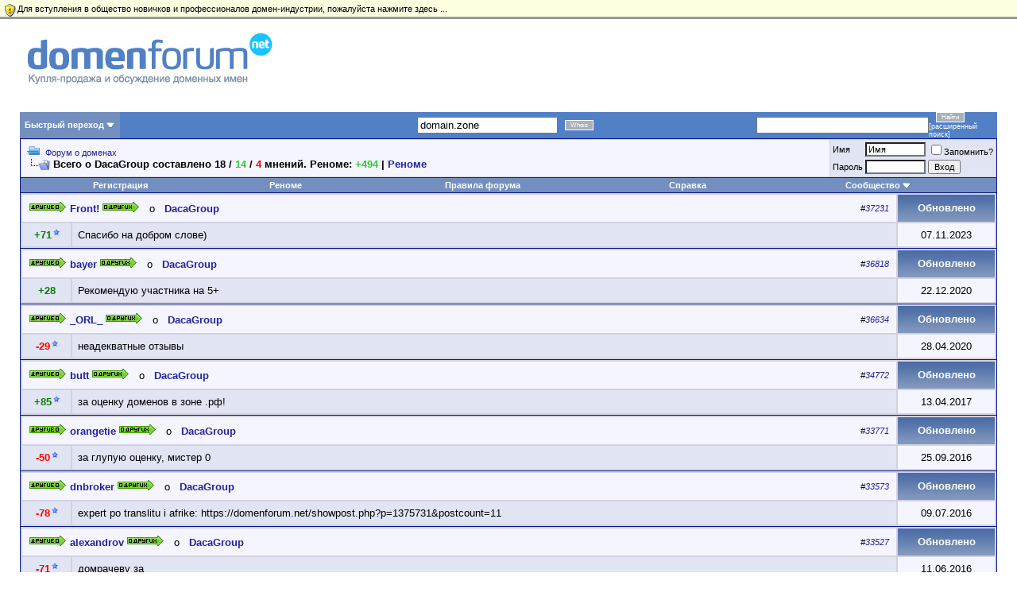

--- FILE ---
content_type: text/html; charset=windows-1251
request_url: https://domenforum.net/opinion.php?s=f645dbe9c4dd83dbc210a69cc165e69e&do=about&userid=43021
body_size: 11104
content:
<!DOCTYPE html PUBLIC "-//W3C//DTD XHTML 1.0 Transitional//EN" "http://www.w3.org/TR/xhtml1/DTD/xhtml1-transitional.dtd">
<html xmlns="http://www.w3.org/1999/xhtml" dir="ltr" lang="ru">
<head>
  <title>DomenForum.net - Реноме</title>
  <!-- ADDINFO BAR PLUGIN -->
<link rel="stylesheet" href="infobar.css" type="text/css" />
<!-- END ADDINFO BAR PLUGIN -->
<meta http-equiv="Content-Type" content="text/html; charset=windows-1251" />
<meta name="generator" content="vBulletin 3.8.4" />

<meta name="keywords" content="домен,домены,имена,продать домен,купить домен,продать сайт,купить сайт" />
<meta name="cmsmagazine" content="cc2a900660bfa58b60da4c5efd9870f2" />
<meta name="description" content="Аукцион доменных имён, купить продать обсудить доменные имена." />
<meta http-equiv="X-UA-Compatible" content="IE=9" />


<!-- CSS Stylesheet -->
<style type="text/css" id="vbulletin_css">
/**
* vBulletin 3.8.4 CSS
* Style: 'Обычный стиль'; Style ID: 1
*/
@import url("clientscript/vbulletin_css/style-a84b98dd-00001.css");
</style>
<link rel="stylesheet" type="text/css" href="clientscript/vbulletin_important.css?v=384" />


<!-- / CSS Stylesheet -->

<script type="text/javascript" src="clientscript/yui/yahoo-dom-event/yahoo-dom-event.js?v=384"></script>
<script type="text/javascript" src="clientscript/yui/connection/connection-min.js?v=384"></script>
<script type="text/javascript">
<!--
var SESSIONURL = "s=a37ccb91a26bd0e52145709bea5a4ac5&";
var SECURITYTOKEN = "guest";
var IMGDIR_MISC = "/images/misc";
var vb_disable_ajax = parseInt("0", 10);
// -->
</script>
<script type="text/javascript" src="clientscript/vbulletin_global.js?v=384"></script>
<script type="text/javascript" src="clientscript/vbulletin_menu.js?v=384"></script>


	<link rel="alternate" type="application/rss+xml" title="DomenForum.net RSS Feed" href="external.php?type=RSS2" />
	


<script type="text/javascript" src="clientscript/vbulletin_ajax_checknewpm.js"></script>
<script type="text/javascript">
/***********************************************
* Drop Down/ Overlapping Content- й Dynamic Drive (www.dynamicdrive.com)
* This notice must stay intact for legal use.
* Visit http://www.dynamicdrive.com/ for full source code
***********************************************/
function getposOffset(overlay, offsettype){
var totaloffset=(offsettype=="left")? overlay.offsetLeft : overlay.offsetTop;
var parentEl=overlay.offsetParent;
while (parentEl!=null){
totaloffset=(offsettype=="left")? totaloffset+parentEl.offsetLeft : totaloffset+parentEl.offsetTop;
parentEl=parentEl.offsetParent;
}
return totaloffset;
}
function overlay(curobj, subobjstr, opt_position){
if (document.getElementById){
var subobj=document.getElementById(subobjstr)
subobj.style.display="block"
var xpos=getposOffset(curobj, "left")+((typeof opt_position!="undefined" && opt_position.indexOf("right")!=-1)? -(subobj.offsetWidth-curobj.offsetWidth) : 0) 
var ypos=getposOffset(curobj, "top")+((typeof opt_position!="undefined" && opt_position.indexOf("bottom")!=-1)? curobj.offsetHeight : 0)
subobj.style.left=xpos+"px"
subobj.style.top=ypos+"px"
return false
}
else
return true
}
 
function overlayclose(subobj){
document.getElementById(subobj).style.display="none"
}
var xmlHttp3 
function showHint(word) 
{ 
document.getElementById('search_results').innerHTML = '<p></p><p></p><p align="center" class="smallfont"><img src="images/progress.gif" />Searching..</p>';
    xmlHttp3=GetXmlHttpObject3() 
    if (xmlHttp3==null) 
    { 
        alert ("Browser does not support HTTP Request") 
        return 
    } 
    var url="ajax_search.php" 
    url=url+"?query="+word 
    xmlHttp3.onreadystatechange=stateChanged3 
    xmlHttp3.open("GET",url,true) 
    xmlHttp3.send(null) 
} 
 
function stateChanged3() 
{ 
    if (xmlHttp3.readyState==4 || xmlHttp3.readyState=="complete") 
    { 
        document.getElementById("search_results"). innerHTML='<div align="left"><a href="#" onClick="overlayclose(\'search_results\'); return false">x</a></div>'+xmlHttp3.responseText; 
return overlay(this, 'search_results')
    } 
} 
 
function GetXmlHttpObject3() 
{ 
    var objXMLHttp3=null 
    if (window.XMLHttpRequest) 
    { 
        objXMLHttp3=new XMLHttpRequest() 
    } 
    else if (window.ActiveXObject) 
    { 
        objXMLHttp3=new ActiveXObject("Microsoft.XMLHTTP") 
    } 
    return objXMLHttp3 
}
</script>

<!-- function doClear(theText)  
{ 
     if (theText.value == theText.defaultValue) 
 { 
         theText.value = "" 
     } 
 } 
 //--> 
 </script> 
  
    <script language="javascript" src="clientscript/opinion_ajax.js" type="text/javascript"></script>
  
</head>
<body>

  <!-- ADDINFO BAR PLUGIN -->
<div id="infobar"><a href="register.php"><p>Для вступления в общество новичков и профессионалов домен-индустрии, пожалуйста нажмите здесь ...</p></a></div>
<!-- END ADDINFO BAR PLUGIN -->
<STYLE type="text/css">
<!--
A { text-decoration:none }
-->
</STYLE>

&nbsp; &nbsp;
<table width="100%" cellspacing="1" cellpadding="1" border="0">
    <tbody>
        <tr>
            <td>&nbsp;<font size="3"><a target="_self" href="/"><img border="0" src="/images/misc/logo.jpg" alt="Купля-продажа и обсуждение доменных имён" title="Купля-продажа и обсуждение доменных имён" /></a></font></td>
            <td><div align="right">










</td>
        </tr>
    </tbody>
</table></td></table>&nbsp;&nbsp;&nbsp;&nbsp;&nbsp;&nbsp;&nbsp;&nbsp;<!-- /logo -->

<!-- open content container -->

<div align="center">
	<div class="page" style="width:100%; text-align:left">
		<div style="padding:0px 25px 0px 25px" align="left">





  <script type="text/javascript" language="JavaScript">
<!--
function log_out()
{
  // You can change 30 and 0.3 to suit your 'tastes' :)
  bo = document.getElementsByTagName('body');
  bo[0].style.filter = 'Alpha(opacity="30")';
  bo[0].style.MozOpacity = '0.3';
  bo[0].style.opacity = '0.3';

  if (confirm('Вы действительно хотите выйти?'))
  {
    return true;
  }
  else
  {
    bo[0].style.filter = 'Alpha(opacity="100")';
    bo[0].style.MozOpacity = '1';
    bo[0].style.opacity = '1';

    return false;
  }
}
//-->
</script>

<br />

<!-- breadcrumb, login, pm info -->


<table width="100%" border="0" cellspacing="0" cellpadding="0"> <tr>

<td id="navbar_forumjump" class="vbmenu_control"><a href="index.php?s=a37ccb91a26bd0e52145709bea5a4ac5" rel="nofollow">Быстрый переход</a> <script type="text/javascript"> vbmenu_register("navbar_forumjump"); </script></td>
<SCRIPT LANGUAGE="JavaScript">
<!--
function winop()
{
windop = window.open("/whois.php?domain="+document.getElementById('domainInput').value,"mywin","statusbar=no,menubar=no,toolbar=no,scrollbars=yes,resizable=yes,height=400,width=500,left=400,top=100");
}
//--><!]]>
</SCRIPT>
<td bgcolor="#5280C6" align="right" width="55%">
<form action="/" method="post" onsubmit="winop(); return false;">
<table border="0" cellspacing="0" cellpadding="0"> <tr> <td style="font-family: Verdana, Arial, Helvetica, sans-serif; font-size: 9px;color: #FFFFFF;"><input value="domain.zone" onClick="if (this.value == 'domain.zone') this.value = '';" type="text" name="domain" id="domainInput"></td> <td style="font-family: Verdana, Arial, Helvetica, sans-serif;	font-size: 9px;color: #FFFFFF;">&nbsp;&nbsp; <a NAME="1"><INPUT  CLASS="for" TYPE=submit VALUE="Whois" onClick="winop();" style="font-family: Verdana, Arial, Helvetica, sans-serif;font-size: 8px;color: #FFFFFF;background-color: #A8B0BA;border: 1px solid #FFFFFF;"></a></td> </tr></table> </form>
</td><td  bgcolor="#5280C6"  align="center" width="20%">


        

</td>
<td bgcolor="#5280C6" align="right" width="25%">
<form action="https://cse.google.ru/cse" id="cse-search-box" accept-charset="utf-8">
 <table border="0" cellspacing="0" cellpadding="0"> <tr> <td style="font-family: Verdana, Arial, Helvetica, sans-serif;	font-size: 9px;color: #FFFFFF;"><input type="hidden" name="cx" value="008323740772172027696:myzjli7qeos" /> <input type="text" name="q" size="25" /> </td> <td style="font-family: Verdana, Arial, Helvetica, sans-serif;	font-size: 9px;color: #FFFFFF;">&nbsp;&nbsp; <input type="submit" border="submit" value="Найти" accesskey="s" style="font-family: Verdana, Arial, Helvetica, sans-serif;font-size: 8px;color: #FFFFFF;background-color: #A8B0BA;border: 1px solid #FFFFFF;" />


			&nbsp; [<a href="/search.php" style="color: #FFFFFF;">расширенный поиск</a>]
			</td> </tr> </table> </form> </td> </tr> </table> 

<table class="tborder" cellpadding="6" cellspacing="1" border="0" width="100%" align="center">
<tr>
	<td class="alt1" width="100%">
		
			<table cellpadding="0" cellspacing="0" border="0">
			<tr valign="bottom">
				<td><a href="#" onclick="history.back(1); return false;"><img src="/images/misc/navbits_start.gif" alt="Вернуться" border="0" /></a></td>
				<td>&nbsp;</td>
				<td width="100%"><span class="navbar"><a href="/" accesskey="1">Форум о доменах</a></span> </td>
			</tr>
			<tr>
				<td class="navbar" style="font-size:10pt; padding-top:1px" colspan="3"><a href="/opinion.php?do=about&amp;userid=43021"><img class="inlineimg" src="/images/misc/navbits_finallink.gif" alt="Перезагрузить страницу" border="0" /></a> <strong>
	  
  Всего о DacaGroup составлено 18 /<strong> <font color="limegreen"> 14 </font> </strong>/<strong> <font color="red"> 4 </font></strong> мнений. Реноме: 
  <b><font color="limegreen">+494</font></b> 
 | <a href = "opinion.php">Реноме</a>

</strong></td>
			</tr>
			</table>			






		
	</td>





	</td>	
	
	
		
		<td class="alt2" nowrap="nowrap" style="padding:0px">

			
		<!-- login form -->
		<form action="login.php?do=login" method="post" onsubmit="md5hash(vb_login_password, vb_login_md5password, vb_login_md5password_utf, 0)">
		<script type="text/javascript" src="clientscript/vbulletin_md5.js?v=384"></script>
		<table cellpadding="0" cellspacing="3" border="0">
		<tr>
			<td class="smallfont"><label for="navbar_username">Имя</label></td>
			<td><input type="text" class="bginput" style="font-size: 11px" name="vb_login_username" id="navbar_username" size="10" accesskey="u" tabindex="101" value="Имя" onfocus="if (this.value == 'Имя') this.value = '';" /></td>
			<td class="smallfont" colspan="2" nowrap="nowrap"><label for="cb_cookieuser_navbar"><input type="checkbox" name="cookieuser" value="1" tabindex="103" id="cb_cookieuser_navbar" accesskey="c" />Запомнить?</label></td>
		</tr>
		<tr>
			<td class="smallfont"><label for="navbar_password">Пароль</label></td>
			<td><input type="password" class="bginput" style="font-size: 11px" name="vb_login_password" id="navbar_password" size="10" tabindex="102" /></td>
			<td><input type="submit" class="button" value="Вход" tabindex="104" title="Введите ваше имя пользователя и пароль, чтобы войти, или нажмите кнопку 'Регистрация', чтобы зарегистрироваться." accesskey="s" /></td>
		</tr>
		</table>
		<input type="hidden" name="s" value="a37ccb91a26bd0e52145709bea5a4ac5" />
	<input type="hidden" name="securitytoken" value="guest" />
		<input type="hidden" name="do" value="login" />		
		<input type="hidden" name="vb_login_md5password" />
		<input type="hidden" name="vb_login_md5password_utf" />
		</form>
		<!-- / login form -->
			
		</td>
		
		
	
</tr>
</table>
<!-- / breadcrumb, login, pm info -->
<!-- nav buttons bar -->
<div align="center">
	<table class="tborder" cellpadding="6" cellspacing="0" border="0" width="100%" align="center" style="border-top-width:0px">
	<tr align="center">

    

			

		
			<td class="vbmenu_control"><a href="register.php?s=a37ccb91a26bd0e52145709bea5a4ac5" rel="nofollow">Регистрация</a></td>
		

	<!-- Opinion System Start -->
	<td class="vbmenu_control"><a href="opinion.php?">Реноме</a></td>
	<!-- Opinion System Finish -->
<td class="vbmenu_control"><a href="rules.php?s=a37ccb91a26bd0e52145709bea5a4ac5">Правила форума</a></td>
		<td class="vbmenu_control"><a rel="help" href="faq.php?s=a37ccb91a26bd0e52145709bea5a4ac5" accesskey="5">Справка</a></td>
		
			<td class="vbmenu_control"><a id="community" href="/opinion.php?do=about&amp;userid=43021&amp;nojs=1#community" rel="nofollow" accesskey="6">Сообщество</a> <script type="text/javascript"> vbmenu_register("community"); </script></td>
		

		
			





			
		
		
		
		</tr>
	</table>
</div>
<!-- / nav buttons bar -->












<!-- NAVBAR POPUP MENUS -->

	
	<!-- community link menu -->
	<div class="vbmenu_popup" id="community_menu" style="display:none;margin-top:3px" align="left">
		<table cellpadding="4" cellspacing="1" border="0">
		<tr><td class="thead">Ссылки сообщества</td></tr>
		
		
		
					<tr><td class="vbmenu_option"><a href="album.php?s=a37ccb91a26bd0e52145709bea5a4ac5">Изображения и альбомы</a></td></tr>
		
		
		
			<tr><td class="vbmenu_option"><a href="memberlist.php?s=a37ccb91a26bd0e52145709bea5a4ac5">Пользователи</a></td></tr>
		
		
		</table>
	</div>
	<!-- / community link menu -->
	
	
	
	
	
<!-- / NAVBAR POPUP MENUS -->

<!-- PAGENAV POPUP -->
	<div class="vbmenu_popup" id="pagenav_menu" style="display:none">
		<table cellpadding="4" cellspacing="1" border="0">
		<tr>
			<td class="thead" nowrap="nowrap">К странице...</td>
		</tr>
		<tr>
			<td class="vbmenu_option" title="nohilite">
			<form action="index.php" method="get" onsubmit="return this.gotopage()" id="pagenav_form">
				<input type="text" class="bginput" id="pagenav_itxt" style="font-size:11px" size="4" />
				<input type="button" class="button" id="pagenav_ibtn" value="Вперёд" />
			</form>
			</td>
		</tr>
		</table>
	</div>
<!-- / PAGENAV POPUP -->






<style type="text/css">.nfjselected {font-weight: bold;} .nfjlink {font-size: 0.85em;} #navbar_forumjump_menu table td {text-align:left;}</style><div class="vbmenu_popup" id="navbar_forumjump_menu" style="display:none;">
<table cellpadding="2" cellspacing="1" border="0">
<tr><td class="tcat" style="cursor:default;" colspan="5"><a href="index.php?s=a37ccb91a26bd0e52145709bea5a4ac5" rel="nofollow">Разделы</a></td></tr>
<tr>
	<td style='cursor:default;' class='thead'><a class="nfjlink" href="forumdisplay.php?s=a37ccb91a26bd0e52145709bea5a4ac5&amp;f=4">Обсуждение доменных имён</a></td>
	<td style='cursor:default;' class='thead'><a class="nfjlink" href="forumdisplay.php?s=a37ccb91a26bd0e52145709bea5a4ac5&amp;f=5">Рыночные форумы</a></td>
	<td style='cursor:default;' class='thead'><a class="nfjlink" href="forumdisplay.php?s=a37ccb91a26bd0e52145709bea5a4ac5&amp;f=7">Дизайн и развитие проектов</a></td>
	<td style='cursor:default;' class='thead'><a class="nfjlink" href="forumdisplay.php?s=a37ccb91a26bd0e52145709bea5a4ac5&amp;f=80">Поисковая оптимизация, SEO и SMM</a></td>
	<td style='cursor:default;' class='thead'><a class="nfjlink" href="forumdisplay.php?s=a37ccb91a26bd0e52145709bea5a4ac5&amp;f=6">Отдыхаем</a></td></tr>
<tr>
	<td class='vbmenu_option'><a class="nfjlink" href="forumdisplay.php?s=a37ccb91a26bd0e52145709bea5a4ac5&amp;f=10">Обсуждение доменных имён и регистраторов</a></td>
	<td class='vbmenu_option'><a class="nfjlink" href="forumdisplay.php?s=a37ccb91a26bd0e52145709bea5a4ac5&amp;f=122">Подарю домен</a></td>
	<td class='vbmenu_option'><a class="nfjlink" href="forumdisplay.php?s=a37ccb91a26bd0e52145709bea5a4ac5&amp;f=24">Обсуждение веб-дизайна</a></td>
	<td class='vbmenu_option'><a class="nfjlink" href="forumdisplay.php?s=a37ccb91a26bd0e52145709bea5a4ac5&amp;f=125">Социальные инструменты</a></td>
	<td class='vbmenu_option'><a class="nfjlink" href="forumdisplay.php?s=a37ccb91a26bd0e52145709bea5a4ac5&amp;f=121">Барахолка</a></td></tr>
<tr>
	<td class='vbmenu_option'><a class="nfjlink" href="forumdisplay.php?s=a37ccb91a26bd0e52145709bea5a4ac5&amp;f=98">&nbsp;&nbsp;&nbsp;&#8901;Аукционы</a></td>
	<td class='vbmenu_option'><a class="nfjlink" href="forumdisplay.php?s=a37ccb91a26bd0e52145709bea5a4ac5&amp;f=13">Продам домен - конкретная цена</a></td>
	<td class='vbmenu_option'><a class="nfjlink" href="forumdisplay.php?s=a37ccb91a26bd0e52145709bea5a4ac5&amp;f=25">Оценка дизайна, отзывы</a></td>
	<td class='vbmenu_option'><a class="nfjlink" href="forumdisplay.php?s=a37ccb91a26bd0e52145709bea5a4ac5&amp;f=81">Поисковые системы и каталоги</a></td>
	<td class='vbmenu_option'><a class="nfjlink" href="forumdisplay.php?s=a37ccb91a26bd0e52145709bea5a4ac5&amp;f=19">Комната отдыха</a></td></tr>
<tr>
	<td class='vbmenu_option'><a class="nfjlink" href="forumdisplay.php?s=a37ccb91a26bd0e52145709bea5a4ac5&amp;f=110">&nbsp;&nbsp;&nbsp;&#8901;Обсуждение доменных имён и регистраторов IDN и РФ</a></td>
	<td class='vbmenu_option'><a class="nfjlink" href="forumdisplay.php?s=a37ccb91a26bd0e52145709bea5a4ac5&amp;f=71">&nbsp;&nbsp;&nbsp;&#8901;Домены в зоне .RU (Продам - конкретная цена)</a></td>
	<td class='vbmenu_option'><a class="nfjlink" href="forumdisplay.php?s=a37ccb91a26bd0e52145709bea5a4ac5&amp;f=126">Искусственный интеллект</a></td>
	<td class='vbmenu_option'><a class="nfjlink" href="forumdisplay.php?s=a37ccb91a26bd0e52145709bea5a4ac5&amp;f=83">&nbsp;&nbsp;&nbsp;&#8901;Яндекс</a></td>
	<td class='vbmenu_option'><a class="nfjlink" href="forumdisplay.php?s=a37ccb91a26bd0e52145709bea5a4ac5&amp;f=21">DomenForum - Замечания и предложения</a></td></tr>
<tr>
	<td class='vbmenu_option'><a class="nfjlink" href="forumdisplay.php?s=a37ccb91a26bd0e52145709bea5a4ac5&amp;f=124">&nbsp;&nbsp;&nbsp;&#8901;Обсуждение доменных имён и регистраторов newTLD</a></td>
	<td class='vbmenu_option'><a class="nfjlink" href="forumdisplay.php?s=a37ccb91a26bd0e52145709bea5a4ac5&amp;f=117">&nbsp;&nbsp;&nbsp;&#8901;Домены в зоне .РФ и IDN (Продам - конкретная цена)</a></td>
	<td class='vbmenu_option'><a class="nfjlink" href="forumdisplay.php?s=a37ccb91a26bd0e52145709bea5a4ac5&amp;f=26">Программирование</a></td>
	<td class='vbmenu_option'><a class="nfjlink" href="forumdisplay.php?s=a37ccb91a26bd0e52145709bea5a4ac5&amp;f=84">&nbsp;&nbsp;&nbsp;&#8901;Google</a></td>
	<td class='vbmenu_option'><a class="nfjlink" href="forumdisplay.php?s=a37ccb91a26bd0e52145709bea5a4ac5&amp;f=30">Отзывы пользователей</a></td></tr>
<tr>
	<td class='vbmenu_option'><a class="nfjlink" href="forumdisplay.php?s=a37ccb91a26bd0e52145709bea5a4ac5&amp;f=22">Оценка доменных имён</a></td>
	<td class='vbmenu_option'><a class="nfjlink" href="forumdisplay.php?s=a37ccb91a26bd0e52145709bea5a4ac5&amp;f=14">Продам домен - Аукцион</a></td>
	<td class='vbmenu_option'><a class="nfjlink" href="forumdisplay.php?s=a37ccb91a26bd0e52145709bea5a4ac5&amp;f=27">Графический дизайн</a></td>
	<td class='vbmenu_option'><a class="nfjlink" href="forumdisplay.php?s=a37ccb91a26bd0e52145709bea5a4ac5&amp;f=82">&nbsp;&nbsp;&nbsp;&#8901;Каталоги</a></td>
	<td class="vbmenu_option" title="nohilite" style="cursor: default;" rowspan="24"><span>&nbsp;</span></td></tr>
<tr>
	<td class='vbmenu_option'><a class="nfjlink" href="forumdisplay.php?s=a37ccb91a26bd0e52145709bea5a4ac5&amp;f=111">&nbsp;&nbsp;&nbsp;&#8901;Оценка IDN и РФ</a></td>
	<td class='vbmenu_option'><a class="nfjlink" href="forumdisplay.php?s=a37ccb91a26bd0e52145709bea5a4ac5&amp;f=72">&nbsp;&nbsp;&nbsp;&#8901;Домены в зоне .RU (Аукцион)</a></td>
	<td class='vbmenu_option'><a class="nfjlink" href="forumdisplay.php?s=a37ccb91a26bd0e52145709bea5a4ac5&amp;f=29">Начинающему веб-мастеру</a></td>
	<td class="vbmenu_option" title="nohilite" style="cursor: default;" rowspan="23"><span>&nbsp;</span></td></tr>
<tr>
	<td class='vbmenu_option'><a class="nfjlink" href="forumdisplay.php?s=a37ccb91a26bd0e52145709bea5a4ac5&amp;f=123">&nbsp;&nbsp;&nbsp;&#8901;Оценка доменов в newTLD</a></td>
	<td class='vbmenu_option'><a class="nfjlink" href="forumdisplay.php?s=a37ccb91a26bd0e52145709bea5a4ac5&amp;f=118">&nbsp;&nbsp;&nbsp;&#8901;Домены в зоне .РФ и IDN (Аукцион)</a></td>
	<td class="vbmenu_option" title="nohilite" style="cursor: default;" rowspan="22"><span>&nbsp;</span></td></tr>
<tr>
	<td class='vbmenu_option'><a class="nfjlink" href="forumdisplay.php?s=a37ccb91a26bd0e52145709bea5a4ac5&amp;f=11">Для новичков домен-индустрии</a></td>
	<td class='vbmenu_option'><a class="nfjlink" href="forumdisplay.php?s=a37ccb91a26bd0e52145709bea5a4ac5&amp;f=53">Продам домен - выслушаю предложения</a></td></tr>
<tr>
	<td class='vbmenu_option'><a class="nfjlink" href="forumdisplay.php?s=a37ccb91a26bd0e52145709bea5a4ac5&amp;f=12">Новости домен-индустрии</a></td>
	<td class='vbmenu_option'><a class="nfjlink" href="forumdisplay.php?s=a37ccb91a26bd0e52145709bea5a4ac5&amp;f=73">&nbsp;&nbsp;&nbsp;&#8901;Домены в зоне .RU (Выслушаю предложения)</a></td></tr>
<tr>
	<td class='vbmenu_option'><a class="nfjlink" href="forumdisplay.php?s=a37ccb91a26bd0e52145709bea5a4ac5&amp;f=87">&nbsp;&nbsp;&nbsp;&#8901;Другие полезные новости</a></td>
	<td class='vbmenu_option'><a class="nfjlink" href="forumdisplay.php?s=a37ccb91a26bd0e52145709bea5a4ac5&amp;f=119">&nbsp;&nbsp;&nbsp;&#8901;Домены в зоне .РФ и IDN (Выслушаю предложения)</a></td></tr>
<tr>
	<td class='vbmenu_option'><a class="nfjlink" href="forumdisplay.php?s=a37ccb91a26bd0e52145709bea5a4ac5&amp;f=58">Правовые вопросы</a></td>
	<td class='vbmenu_option'><a class="nfjlink" href="forumdisplay.php?s=a37ccb91a26bd0e52145709bea5a4ac5&amp;f=15">Куплю домен</a></td></tr>
<tr>
	<td class='vbmenu_option'><a class="nfjlink" href="forumdisplay.php?s=a37ccb91a26bd0e52145709bea5a4ac5&amp;f=55">Монетизация доменов</a> <!-- ERROR: No forums were added to the menu. (Multiple columns) --> </td>
	<td class='vbmenu_option'><a class="nfjlink" href="forumdisplay.php?s=a37ccb91a26bd0e52145709bea5a4ac5&amp;f=105">&nbsp;&nbsp;&nbsp;&#8901;Куплю домен за сумму до ~100$</a></td></tr>
<tr>
	<td class="vbmenu_option" title="nohilite" style="cursor: default;" rowspan="16"><span>&nbsp;</span></td>
	<td class='vbmenu_option'><a class="nfjlink" href="forumdisplay.php?s=a37ccb91a26bd0e52145709bea5a4ac5&amp;f=120">&nbsp;&nbsp;&nbsp;&#8901;Куплю .РФ или IDN домен</a></td></tr>
<tr>
	<td class='vbmenu_option'><a class="nfjlink" href="forumdisplay.php?s=a37ccb91a26bd0e52145709bea5a4ac5&amp;f=16">Продам/Kуплю готовый сайт</a></td></tr>
<tr>
	<td class='vbmenu_option'><a class="nfjlink" href="forumdisplay.php?s=a37ccb91a26bd0e52145709bea5a4ac5&amp;f=89">&nbsp;&nbsp;&nbsp;&#8901;Сателлиты и варез</a></td></tr>
<tr>
	<td class='vbmenu_option'><a class="nfjlink" href="forumdisplay.php?s=a37ccb91a26bd0e52145709bea5a4ac5&amp;f=97">&nbsp;&nbsp;&nbsp;&#8901;Сайты на бесплатном хостинге</a></td></tr>
<tr>
	<td class='vbmenu_option'><a class="nfjlink" href="forumdisplay.php?s=a37ccb91a26bd0e52145709bea5a4ac5&amp;f=104">&nbsp;&nbsp;&nbsp;&#8901;Покупка/Продажа контента</a></td></tr>
<tr>
	<td class='vbmenu_option'><a class="nfjlink" href="forumdisplay.php?s=a37ccb91a26bd0e52145709bea5a4ac5&amp;f=17">Хостинг Предложения/Спрос</a></td></tr>
<tr>
	<td class='vbmenu_option'><a class="nfjlink" href="forumdisplay.php?s=a37ccb91a26bd0e52145709bea5a4ac5&amp;f=37">Купля, продажа, обмен ссылками</a></td></tr>
<tr>
	<td class='vbmenu_option'><a class="nfjlink" href="forumdisplay.php?s=a37ccb91a26bd0e52145709bea5a4ac5&amp;f=38">&nbsp;&nbsp;&nbsp;&#8901;Покупка</a></td></tr>
<tr>
	<td class='vbmenu_option'><a class="nfjlink" href="forumdisplay.php?s=a37ccb91a26bd0e52145709bea5a4ac5&amp;f=39">&nbsp;&nbsp;&nbsp;&#8901;Продажа</a></td></tr>
<tr>
	<td class='vbmenu_option'><a class="nfjlink" href="forumdisplay.php?s=a37ccb91a26bd0e52145709bea5a4ac5&amp;f=40">&nbsp;&nbsp;&nbsp;&#8901;Обмен</a></td></tr>
<tr>
	<td class='vbmenu_option'><a class="nfjlink" href="forumdisplay.php?s=a37ccb91a26bd0e52145709bea5a4ac5&amp;f=100">&nbsp;&nbsp;&nbsp;&#8901;Размещение статей</a></td></tr>
<tr>
	<td class='vbmenu_option'><a class="nfjlink" href="forumdisplay.php?s=a37ccb91a26bd0e52145709bea5a4ac5&amp;f=90">Финансы, кредиты, обмен валют, инвестиции</a></td></tr>
<tr>
	<td class='vbmenu_option'><a class="nfjlink" href="forumdisplay.php?s=a37ccb91a26bd0e52145709bea5a4ac5&amp;f=23">Реклама</a></td></tr>
<tr>
	<td class='vbmenu_option'><a class="nfjlink" href="forumdisplay.php?s=a37ccb91a26bd0e52145709bea5a4ac5&amp;f=88">&nbsp;&nbsp;&nbsp;&#8901;Вакансии</a></td></tr>
<tr>
	<td class='vbmenu_option'><a class="nfjlink" href="forumdisplay.php?s=a37ccb91a26bd0e52145709bea5a4ac5&amp;f=49">&nbsp;&nbsp;&nbsp;&#8901;Каталоги</a></td></tr>
<tr>
	<td class='vbmenu_option'><a class="nfjlink" href="forumdisplay.php?s=a37ccb91a26bd0e52145709bea5a4ac5&amp;f=64">&nbsp;&nbsp;&nbsp;&#8901;Регистрация в каталогах</a></td></tr>
</table></div>



      <div id="new_opinion"></div>
        

<table align="center" width="100%" class="tborder" cellpadding="7"  style="border-top:0px;">
  <tr>
    <td class="alt1" colspan="2">  
      
          <table align="center" width="100%" border="0" cellpadding="0">
            <tr>
              <td align="left">    
                <a href="opinion.php?do=about&amp;userid=19029"><img src="images/opinion/btn.gif" border="0" alt="" /></a>
                <a href="member.php?u=19029"><strong>Front!</strong></a>
                <a href="opinion.php?do=from&amp;userid=19029"><img src="images/opinion/btn2.gif" border="0" alt="" /></a>
                &nbsp; о &nbsp;
                
                <a href="member.php?u=43021"><strong>DacaGroup</strong></a>
                
                
                
              </td>
              <td align="right">
                <div class="smallfont">
                  
                  
                  
                    <em>#<a href="opinion.php?do=showsingle&amp;opinionid=37231" target="new">37231</a></em>
                  
                </div>
              </td>
            </tr>
          </table>
        </td>
      
    <td class="tcat" align="center">Обновлено</td>
  </tr>
  <tr>
    <td class="alt2" width="5%" nowrap="nowrap" align="center">
      <strong>
        <b><font color="green">+71</font></b><img hspace="0" src="images/opinion/autofill.gif" alt="autofill" />
      </strong>
    </td>
    <td id ="td_" class="alt2" width="85%">
      Спасибо на добром слове)
    </td>
    <td class="alt1" width="10%" align="center">
      07.11.2023
    </td>
  </tr>
</table>




<table align="center" width="100%" class="tborder" cellpadding="7"  style="border-top:0px;">
  <tr>
    <td class="alt1" colspan="2">  
      
          <table align="center" width="100%" border="0" cellpadding="0">
            <tr>
              <td align="left">    
                <a href="opinion.php?do=about&amp;userid=54489"><img src="images/opinion/btn.gif" border="0" alt="" /></a>
                <a href="member.php?u=54489"><strong>bayer</strong></a>
                <a href="opinion.php?do=from&amp;userid=54489"><img src="images/opinion/btn2.gif" border="0" alt="" /></a>
                &nbsp; о &nbsp;
                
                <a href="member.php?u=43021"><strong>DacaGroup</strong></a>
                
                
                
              </td>
              <td align="right">
                <div class="smallfont">
                  
                  
                  
                    <em>#<a href="opinion.php?do=showsingle&amp;opinionid=36818" target="new">36818</a></em>
                  
                </div>
              </td>
            </tr>
          </table>
        </td>
      
    <td class="tcat" align="center">Обновлено</td>
  </tr>
  <tr>
    <td class="alt2" width="5%" nowrap="nowrap" align="center">
      <strong>
        <b><font color="green">+28</font></b>
      </strong>
    </td>
    <td id ="td_" class="alt2" width="85%">
      Рекомендую участника на 5+
    </td>
    <td class="alt1" width="10%" align="center">
      22.12.2020
    </td>
  </tr>
</table>




<table align="center" width="100%" class="tborder" cellpadding="7"  style="border-top:0px;">
  <tr>
    <td class="alt1" colspan="2">  
      
          <table align="center" width="100%" border="0" cellpadding="0">
            <tr>
              <td align="left">    
                <a href="opinion.php?do=about&amp;userid=60201"><img src="images/opinion/btn.gif" border="0" alt="" /></a>
                <a href="member.php?u=60201"><strong>_ORL_</strong></a>
                <a href="opinion.php?do=from&amp;userid=60201"><img src="images/opinion/btn2.gif" border="0" alt="" /></a>
                &nbsp; о &nbsp;
                
                <a href="member.php?u=43021"><strong>DacaGroup</strong></a>
                
                
                
              </td>
              <td align="right">
                <div class="smallfont">
                  
                  
                  
                    <em>#<a href="opinion.php?do=showsingle&amp;opinionid=36634" target="new">36634</a></em>
                  
                </div>
              </td>
            </tr>
          </table>
        </td>
      
    <td class="tcat" align="center">Обновлено</td>
  </tr>
  <tr>
    <td class="alt2" width="5%" nowrap="nowrap" align="center">
      <strong>
        <b><font color="red">-29</font></b><img hspace="0" src="images/opinion/autofill.gif" alt="autofill" />
      </strong>
    </td>
    <td id ="td_" class="alt2" width="85%">
      неадекватные отзывы
    </td>
    <td class="alt1" width="10%" align="center">
      28.04.2020
    </td>
  </tr>
</table>




<table align="center" width="100%" class="tborder" cellpadding="7"  style="border-top:0px;">
  <tr>
    <td class="alt1" colspan="2">  
      
          <table align="center" width="100%" border="0" cellpadding="0">
            <tr>
              <td align="left">    
                <a href="opinion.php?do=about&amp;userid=38330"><img src="images/opinion/btn.gif" border="0" alt="" /></a>
                <a href="member.php?u=38330"><strong>butt</strong></a>
                <a href="opinion.php?do=from&amp;userid=38330"><img src="images/opinion/btn2.gif" border="0" alt="" /></a>
                &nbsp; о &nbsp;
                
                <a href="member.php?u=43021"><strong>DacaGroup</strong></a>
                
                
                
              </td>
              <td align="right">
                <div class="smallfont">
                  
                  
                  
                    <em>#<a href="opinion.php?do=showsingle&amp;opinionid=34772" target="new">34772</a></em>
                  
                </div>
              </td>
            </tr>
          </table>
        </td>
      
    <td class="tcat" align="center">Обновлено</td>
  </tr>
  <tr>
    <td class="alt2" width="5%" nowrap="nowrap" align="center">
      <strong>
        <b><font color="green">+85</font></b><img hspace="0" src="images/opinion/autofill.gif" alt="autofill" />
      </strong>
    </td>
    <td id ="td_" class="alt2" width="85%">
      за оценку доменов в зоне .рф!
    </td>
    <td class="alt1" width="10%" align="center">
      13.04.2017
    </td>
  </tr>
</table>




<table align="center" width="100%" class="tborder" cellpadding="7"  style="border-top:0px;">
  <tr>
    <td class="alt1" colspan="2">  
      
          <table align="center" width="100%" border="0" cellpadding="0">
            <tr>
              <td align="left">    
                <a href="opinion.php?do=about&amp;userid=45204"><img src="images/opinion/btn.gif" border="0" alt="" /></a>
                <a href="member.php?u=45204"><strong>orangetie</strong></a>
                <a href="opinion.php?do=from&amp;userid=45204"><img src="images/opinion/btn2.gif" border="0" alt="" /></a>
                &nbsp; о &nbsp;
                
                <a href="member.php?u=43021"><strong>DacaGroup</strong></a>
                
                
                
              </td>
              <td align="right">
                <div class="smallfont">
                  
                  
                  
                    <em>#<a href="opinion.php?do=showsingle&amp;opinionid=33771" target="new">33771</a></em>
                  
                </div>
              </td>
            </tr>
          </table>
        </td>
      
    <td class="tcat" align="center">Обновлено</td>
  </tr>
  <tr>
    <td class="alt2" width="5%" nowrap="nowrap" align="center">
      <strong>
        <b><font color="red">-50</font></b><img hspace="0" src="images/opinion/autofill.gif" alt="autofill" />
      </strong>
    </td>
    <td id ="td_" class="alt2" width="85%">
      за глупую оценку, мистер 0
    </td>
    <td class="alt1" width="10%" align="center">
      25.09.2016
    </td>
  </tr>
</table>




<table align="center" width="100%" class="tborder" cellpadding="7"  style="border-top:0px;">
  <tr>
    <td class="alt1" colspan="2">  
      
          <table align="center" width="100%" border="0" cellpadding="0">
            <tr>
              <td align="left">    
                <a href="opinion.php?do=about&amp;userid=5569"><img src="images/opinion/btn.gif" border="0" alt="" /></a>
                <a href="member.php?u=5569"><strong>dnbroker</strong></a>
                <a href="opinion.php?do=from&amp;userid=5569"><img src="images/opinion/btn2.gif" border="0" alt="" /></a>
                &nbsp; о &nbsp;
                
                <a href="member.php?u=43021"><strong>DacaGroup</strong></a>
                
                
                
              </td>
              <td align="right">
                <div class="smallfont">
                  
                  
                  
                    <em>#<a href="opinion.php?do=showsingle&amp;opinionid=33573" target="new">33573</a></em>
                  
                </div>
              </td>
            </tr>
          </table>
        </td>
      
    <td class="tcat" align="center">Обновлено</td>
  </tr>
  <tr>
    <td class="alt2" width="5%" nowrap="nowrap" align="center">
      <strong>
        <b><font color="red">-78</font></b><img hspace="0" src="images/opinion/autofill.gif" alt="autofill" />
      </strong>
    </td>
    <td id ="td_" class="alt2" width="85%">
      expert po translitu i afrike: https://domenforum.net/showpost.php?p=1375731&amp;postcount=11
    </td>
    <td class="alt1" width="10%" align="center">
      09.07.2016
    </td>
  </tr>
</table>




<table align="center" width="100%" class="tborder" cellpadding="7"  style="border-top:0px;">
  <tr>
    <td class="alt1" colspan="2">  
      
          <table align="center" width="100%" border="0" cellpadding="0">
            <tr>
              <td align="left">    
                <a href="opinion.php?do=about&amp;userid=23611"><img src="images/opinion/btn.gif" border="0" alt="" /></a>
                <a href="member.php?u=23611"><strong>alexandrov</strong></a>
                <a href="opinion.php?do=from&amp;userid=23611"><img src="images/opinion/btn2.gif" border="0" alt="" /></a>
                &nbsp; о &nbsp;
                
                <a href="member.php?u=43021"><strong>DacaGroup</strong></a>
                
                
                
              </td>
              <td align="right">
                <div class="smallfont">
                  
                  
                  
                    <em>#<a href="opinion.php?do=showsingle&amp;opinionid=33527" target="new">33527</a></em>
                  
                </div>
              </td>
            </tr>
          </table>
        </td>
      
    <td class="tcat" align="center">Обновлено</td>
  </tr>
  <tr>
    <td class="alt2" width="5%" nowrap="nowrap" align="center">
      <strong>
        <b><font color="red">-71</font></b><img hspace="0" src="images/opinion/autofill.gif" alt="autofill" />
      </strong>
    </td>
    <td id ="td_" class="alt2" width="85%">
      домрачеву за 
    </td>
    <td class="alt1" width="10%" align="center">
      11.06.2016
    </td>
  </tr>
</table>




<table align="center" width="100%" class="tborder" cellpadding="7"  style="border-top:0px;">
  <tr>
    <td class="alt1" colspan="2">  
      
          <table align="center" width="100%" border="0" cellpadding="0">
            <tr>
              <td align="left">    
                <a href="opinion.php?do=about&amp;userid=52927"><img src="images/opinion/btn.gif" border="0" alt="" /></a>
                <a href="member.php?u=52927"><strong>AZRG</strong></a>
                <a href="opinion.php?do=from&amp;userid=52927"><img src="images/opinion/btn2.gif" border="0" alt="" /></a>
                &nbsp; о &nbsp;
                
                <a href="member.php?u=43021"><strong>DacaGroup</strong></a>
                
                
                
              </td>
              <td align="right">
                <div class="smallfont">
                  
                  
                  
                    <em>#<a href="opinion.php?do=showsingle&amp;opinionid=33359" target="new">33359</a></em>
                  
                </div>
              </td>
            </tr>
          </table>
        </td>
      
    <td class="tcat" align="center">Обновлено</td>
  </tr>
  <tr>
    <td class="alt2" width="5%" nowrap="nowrap" align="center">
      <strong>
        <b><font color="green">+44</font></b><img hspace="0" src="images/opinion/autofill.gif" alt="autofill" />
      </strong>
    </td>
    <td id ="td_" class="alt2" width="85%">
      отзывчивый)
    </td>
    <td class="alt1" width="10%" align="center">
      12.04.2016
    </td>
  </tr>
</table>




<table align="center" width="100%" class="tborder" cellpadding="7"  style="border-top:0px;">
  <tr>
    <td class="alt1" colspan="2">  
      
          <table align="center" width="100%" border="0" cellpadding="0">
            <tr>
              <td align="left">    
                <a href="opinion.php?do=about&amp;userid=32145"><img src="images/opinion/btn.gif" border="0" alt="" /></a>
                <a href="member.php?u=32145"><strong>e2e4</strong></a>
                <a href="opinion.php?do=from&amp;userid=32145"><img src="images/opinion/btn2.gif" border="0" alt="" /></a>
                &nbsp; о &nbsp;
                
                <a href="member.php?u=43021"><strong>DacaGroup</strong></a>
                
                
                
              </td>
              <td align="right">
                <div class="smallfont">
                  
                  
                  
                    <em>#<a href="opinion.php?do=showsingle&amp;opinionid=33036" target="new">33036</a></em>
                  
                </div>
              </td>
            </tr>
          </table>
        </td>
      
    <td class="tcat" align="center">Обновлено</td>
  </tr>
  <tr>
    <td class="alt2" width="5%" nowrap="nowrap" align="center">
      <strong>
        <b><font color="green">+20</font></b>
      </strong>
    </td>
    <td id ="td_" class="alt2" width="85%">
      за участие и оценку
    </td>
    <td class="alt1" width="10%" align="center">
      23.01.2016
    </td>
  </tr>
</table>




<table align="center" width="100%" class="tborder" cellpadding="7"  style="border-top:0px;">
  <tr>
    <td class="alt1" colspan="2">  
      
          <table align="center" width="100%" border="0" cellpadding="0">
            <tr>
              <td align="left">    
                <a href="opinion.php?do=about&amp;userid=48935"><img src="images/opinion/btn.gif" border="0" alt="" /></a>
                <a href="member.php?u=48935"><strong>dimafrolov</strong></a>
                <a href="opinion.php?do=from&amp;userid=48935"><img src="images/opinion/btn2.gif" border="0" alt="" /></a>
                &nbsp; о &nbsp;
                
                <a href="member.php?u=43021"><strong>DacaGroup</strong></a>
                
                
                
              </td>
              <td align="right">
                <div class="smallfont">
                  
                  
                  
                    <em>#<a href="opinion.php?do=showsingle&amp;opinionid=32707" target="new">32707</a></em>
                  
                </div>
              </td>
            </tr>
          </table>
        </td>
      
    <td class="tcat" align="center">Обновлено</td>
  </tr>
  <tr>
    <td class="alt2" width="5%" nowrap="nowrap" align="center">
      <strong>
        <b><font color="green">+10</font></b>
      </strong>
    </td>
    <td id ="td_" class="alt2" width="85%">
      Адекватность +++
    </td>
    <td class="alt1" width="10%" align="center">
      28.11.2015
    </td>
  </tr>
</table>




<table align="center" width="100%" class="tborder" cellpadding="7"  style="border-top:0px;">
  <tr>
    <td class="alt1" colspan="2">  
      
          <table align="center" width="100%" border="0" cellpadding="0">
            <tr>
              <td align="left">    
                <a href="opinion.php?do=about&amp;userid=3864"><img src="images/opinion/btn.gif" border="0" alt="" /></a>
                <a href="member.php?u=3864"><strong>Port_Artur</strong></a>
                <a href="opinion.php?do=from&amp;userid=3864"><img src="images/opinion/btn2.gif" border="0" alt="" /></a>
                &nbsp; о &nbsp;
                
                <a href="member.php?u=43021"><strong>DacaGroup</strong></a>
                
                
                
              </td>
              <td align="right">
                <div class="smallfont">
                  
                  
                  
                    <em>#<a href="opinion.php?do=showsingle&amp;opinionid=31737" target="new">31737</a></em>
                  
                </div>
              </td>
            </tr>
          </table>
        </td>
      
    <td class="tcat" align="center">Обновлено</td>
  </tr>
  <tr>
    <td class="alt2" width="5%" nowrap="nowrap" align="center">
      <strong>
        <b><font color="green">+25</font></b>
      </strong>
    </td>
    <td id ="td_" class="alt2" width="85%">
      Спасибо за помощь
    </td>
    <td class="alt1" width="10%" align="center">
      01.03.2015
    </td>
  </tr>
</table>




<table align="center" width="100%" class="tborder" cellpadding="7"  style="border-top:0px;">
  <tr>
    <td class="alt1" colspan="2">  
      
          <table align="center" width="100%" border="0" cellpadding="0">
            <tr>
              <td align="left">    
                <a href="opinion.php?do=about&amp;userid=46477"><img src="images/opinion/btn.gif" border="0" alt="" /></a>
                <a href="member.php?u=46477"><strong>vovambo</strong></a>
                <a href="opinion.php?do=from&amp;userid=46477"><img src="images/opinion/btn2.gif" border="0" alt="" /></a>
                &nbsp; о &nbsp;
                
                <a href="member.php?u=43021"><strong>DacaGroup</strong></a>
                
                
                
              </td>
              <td align="right">
                <div class="smallfont">
                  
                  
                  
                    <em>#<a href="opinion.php?do=showsingle&amp;opinionid=30486" target="new">30486</a></em>
                  
                </div>
              </td>
            </tr>
          </table>
        </td>
      
    <td class="tcat" align="center">Обновлено</td>
  </tr>
  <tr>
    <td class="alt2" width="5%" nowrap="nowrap" align="center">
      <strong>
        <b><font color="green">+59</font></b><img hspace="0" src="images/opinion/autofill.gif" alt="autofill" />
      </strong>
    </td>
    <td id ="td_" class="alt2" width="85%">
      Спасибо за оценки!!!
    </td>
    <td class="alt1" width="10%" align="center">
      31.05.2014
    </td>
  </tr>
</table>




<table align="center" width="100%" class="tborder" cellpadding="7"  style="border-top:0px;">
  <tr>
    <td class="alt1" colspan="2">  
      
          <table align="center" width="100%" border="0" cellpadding="0">
            <tr>
              <td align="left">    
                <a href="opinion.php?do=about&amp;userid=19167"><img src="images/opinion/btn.gif" border="0" alt="" /></a>
                <a href="member.php?u=19167"><strong>RealAlex</strong></a>
                <a href="opinion.php?do=from&amp;userid=19167"><img src="images/opinion/btn2.gif" border="0" alt="" /></a>
                &nbsp; о &nbsp;
                
                <a href="member.php?u=43021"><strong>DacaGroup</strong></a>
                
                
                
              </td>
              <td align="right">
                <div class="smallfont">
                  
                  
                  
                    <em>#<a href="opinion.php?do=showsingle&amp;opinionid=29790" target="new">29790</a></em>
                  
                </div>
              </td>
            </tr>
          </table>
        </td>
      
    <td class="tcat" align="center">Обновлено</td>
  </tr>
  <tr>
    <td class="alt2" width="5%" nowrap="nowrap" align="center">
      <strong>
        <b><font color="green">0</font></b>
      </strong>
    </td>
    <td id ="td_" class="alt2" width="85%">
      Да, и кстати на этом домене уже ТиЦ 10
    </td>
    <td class="alt1" width="10%" align="center">
      13.02.2014
    </td>
  </tr>
</table>




<table align="center" width="100%" class="tborder" cellpadding="7"  style="border-top:0px;">
  <tr>
    <td class="alt1" colspan="2">  
      
          <table align="center" width="100%" border="0" cellpadding="0">
            <tr>
              <td align="left">    
                <a href="opinion.php?do=about&amp;userid=2920"><img src="images/opinion/btn.gif" border="0" alt="" /></a>
                <a href="member.php?u=2920"><strong>Volodya</strong></a>
                <a href="opinion.php?do=from&amp;userid=2920"><img src="images/opinion/btn2.gif" border="0" alt="" /></a>
                &nbsp; о &nbsp;
                
                <a href="member.php?u=43021"><strong>DacaGroup</strong></a>
                
                
                
              </td>
              <td align="right">
                <div class="smallfont">
                  
                  
                  
                    <em>#<a href="opinion.php?do=showsingle&amp;opinionid=29755" target="new">29755</a></em>
                  
                </div>
              </td>
            </tr>
          </table>
        </td>
      
    <td class="tcat" align="center">Обновлено</td>
  </tr>
  <tr>
    <td class="alt2" width="5%" nowrap="nowrap" align="center">
      <strong>
        <b><font color="green">+95</font></b><img hspace="0" src="images/opinion/autofill.gif" alt="autofill" />
      </strong>
    </td>
    <td id ="td_" class="alt2" width="85%">
      Спасибо за Ваше мнение <img src="/images/smilies/smile.gif" border="0" alt="" title="Радость" class="inlineimg" />
    </td>
    <td class="alt1" width="10%" align="center">
      08.02.2014
    </td>
  </tr>
</table>




<table align="center" width="100%" class="tborder" cellpadding="7"  style="border-top:0px;">
  <tr>
    <td class="alt1" colspan="2">  
      
          <table align="center" width="100%" border="0" cellpadding="0">
            <tr>
              <td align="left">    
                <a href="opinion.php?do=about&amp;userid=199"><img src="images/opinion/btn.gif" border="0" alt="" /></a>
                <a href="member.php?u=199"><strong>Deadman_n</strong></a>
                <a href="opinion.php?do=from&amp;userid=199"><img src="images/opinion/btn2.gif" border="0" alt="" /></a>
                &nbsp; о &nbsp;
                
                <a href="member.php?u=43021"><strong>DacaGroup</strong></a>
                
                
                
              </td>
              <td align="right">
                <div class="smallfont">
                  
                  
                  
                    <em>#<a href="opinion.php?do=showsingle&amp;opinionid=29664" target="new">29664</a></em>
                  
                </div>
              </td>
            </tr>
          </table>
        </td>
      
    <td class="tcat" align="center">Обновлено</td>
  </tr>
  <tr>
    <td class="alt2" width="5%" nowrap="nowrap" align="center">
      <strong>
        <b><font color="green">+87</font></b><img hspace="0" src="images/opinion/autofill.gif" alt="autofill" />
      </strong>
    </td>
    <td id ="td_" class="alt2" width="85%">
      За дизайн для DLE
    </td>
    <td class="alt1" width="10%" align="center">
      30.01.2014
    </td>
  </tr>
</table>




<table align="center" width="100%" class="tborder" cellpadding="7"  style="border-top:0px;">
  <tr>
    <td class="alt1" colspan="2">  
      
          <table align="center" width="100%" border="0" cellpadding="0">
            <tr>
              <td align="left">    
                <a href="opinion.php?do=about&amp;userid=26486"><img src="images/opinion/btn.gif" border="0" alt="" /></a>
                <a href="member.php?u=26486"><strong>rus2609</strong></a>
                <a href="opinion.php?do=from&amp;userid=26486"><img src="images/opinion/btn2.gif" border="0" alt="" /></a>
                &nbsp; о &nbsp;
                
                <a href="member.php?u=43021"><strong>DacaGroup</strong></a>
                
                
                
              </td>
              <td align="right">
                <div class="smallfont">
                  
                  
                  
                    <em>#<a href="opinion.php?do=showsingle&amp;opinionid=29636" target="new">29636</a></em>
                  
                </div>
              </td>
            </tr>
          </table>
        </td>
      
    <td class="tcat" align="center">Обновлено</td>
  </tr>
  <tr>
    <td class="alt2" width="5%" nowrap="nowrap" align="center">
      <strong>
        <b><font color="green">+68</font></b><img hspace="0" src="images/opinion/autofill.gif" alt="autofill" />
      </strong>
    </td>
    <td id ="td_" class="alt2" width="85%">
      Спасибо за оценку!
    </td>
    <td class="alt1" width="10%" align="center">
      25.01.2014
    </td>
  </tr>
</table>




<table align="center" width="100%" class="tborder" cellpadding="7"  style="border-top:0px;">
  <tr>
    <td class="alt1" colspan="2">  
      
          <table align="center" width="100%" border="0" cellpadding="0">
            <tr>
              <td align="left">    
                <a href="opinion.php?do=about&amp;userid=39715"><img src="images/opinion/btn.gif" border="0" alt="" /></a>
                <a href="member.php?u=39715"><strong>Keeper</strong></a>
                <a href="opinion.php?do=from&amp;userid=39715"><img src="images/opinion/btn2.gif" border="0" alt="" /></a>
                &nbsp; о &nbsp;
                
                <a href="member.php?u=43021"><strong>DacaGroup</strong></a>
                
                
                
              </td>
              <td align="right">
                <div class="smallfont">
                  
                  
                  
                    <em>#<a href="opinion.php?do=showsingle&amp;opinionid=29354" target="new">29354</a></em>
                  
                </div>
              </td>
            </tr>
          </table>
        </td>
      
    <td class="tcat" align="center">Обновлено</td>
  </tr>
  <tr>
    <td class="alt2" width="5%" nowrap="nowrap" align="center">
      <strong>
        <b><font color="green">+66</font></b><img hspace="0" src="images/opinion/autofill.gif" alt="autofill" />
      </strong>
    </td>
    <td id ="td_" class="alt2" width="85%">
      Спасибо за оценку!
    </td>
    <td class="alt1" width="10%" align="center">
      10.12.2013
    </td>
  </tr>
</table>




<table align="center" width="100%" class="tborder" cellpadding="7"  style="border-top:0px;">
  <tr>
    <td class="alt1" colspan="2">  
      
          <table align="center" width="100%" border="0" cellpadding="0">
            <tr>
              <td align="left">    
                <a href="opinion.php?do=about&amp;userid=43431"><img src="images/opinion/btn.gif" border="0" alt="" /></a>
                <a href="member.php?u=43431"><strong>Subjot</strong></a>
                <a href="opinion.php?do=from&amp;userid=43431"><img src="images/opinion/btn2.gif" border="0" alt="" /></a>
                &nbsp; о &nbsp;
                
                <a href="member.php?u=43021"><strong>DacaGroup</strong></a>
                
                
                
              </td>
              <td align="right">
                <div class="smallfont">
                  
                  
                  
                    <em>#<a href="opinion.php?do=showsingle&amp;opinionid=26530" target="new">26530</a></em>
                  
                </div>
              </td>
            </tr>
          </table>
        </td>
      
    <td class="tcat" align="center">Обновлено</td>
  </tr>
  <tr>
    <td class="alt2" width="5%" nowrap="nowrap" align="center">
      <strong>
        <b><font color="green">+64</font></b><img hspace="0" src="images/opinion/autofill.gif" alt="autofill" />
      </strong>
    </td>
    <td id ="td_" class="alt2" width="85%">
      Спасибо за покупку!
    </td>
    <td class="alt1" width="10%" align="center">
      19.09.2012
    </td>
  </tr>
</table>




<div id="opinion_table_deleted">
  
</div>
<div id="deleted_table">
  
</div>

<p class="smallfont" align="center">Реноме v.1.5.0 by <a href = "http://forums.realax.ru">True</a> &copy;2008-2010</p>
<br />
<table cellpadding="0" cellspacing="0" border="0" width="100%">
  <tr>
    <td width="100%">&nbsp;</td>
    <td></td>
  </tr>
</table>

  

<script language="JavaScript">
function domainload(){
for( i = 0; document.getElementsByTagName("pre")[i] != null; i++ ){
if( document.getElementsByTagName("pre")[i].getAttribute("domain") != null ){
var domain = document.getElementsByTagName("pre")[i].getAttribute("domain").replace(/(<br \/>)+/g, "");
var domain = domain.replace(/(<)+/g, "");
document.getElementsByTagName("pre")[i].innerHTML = domain;
}
}
}
for( i = 0; document.getElementsByTagName("pre")[i] != null; i++ ){
	if( document.getElementsByTagName("pre")[i].getAttribute("domain") != null ){
		var domain = document.getElementsByTagName("pre")[i].getAttribute("domain").replace(/(<br \/>)+/g, "");
		var domain = domain.replace(/(<)+/g, "");
		document.getElementsByTagName("pre")[i].innerHTML  = domain;
	}
}
</script>

<br />
<div class="smallfont" align="center">Текущее время: <span class="time">14:55</span>. Часовой пояс GMT +4.</div>
<br />


		</div>
	</div>
</div>

<!-- / close content container -->
<!-- /content area table -->

<form action="index.php" method="get" style="clear:left">

<table cellpadding="6" cellspacing="0" border="0" width="100%" class="page" align="center">
<tr>
	
		<td class="tfoot">
			<select name="styleid" onchange="switch_id(this, 'style')">
				<optgroup label="Выбор стиля">
					<option value="1" class="" selected="selected">-- Обычный стиль</option>
<option value="15" class="" >-- Mobile</option>

				</optgroup>
			</select>
		</td>
	
	
	<td class="tfoot" align="right" width="100%">
		<div class="smallfont">
			<strong>
				<noindex><a href="/showthread.php?t=117355" rel="nofollow" accesskey="9">Реклама на форуме</a> -</noindex>
				
			<!--	<a href="https://domenforum.net">DomenForum.net</a> --->
				
				
				<a href="archive/index.php">Архив</a> -
				
				
				
				<a href="#top" onclick="self.scrollTo(0, 0); return false;">Вверх</a>
			</strong>
		</div>
	</td>
</tr>
</table>

<br />

<div align="center">


<!--LiveInternet counter--><script type="text/javascript"><!--
document.write('<a href="http://www.liveinternet.ru/click" '+
'target=_blank rel="nofollow"><img src="https://counter.yadro.ru/hit?t54.1;r'+
escape(document.referrer)+((typeof(screen)=='undefined')?'':
';s'+screen.width+'*'+screen.height+'*'+(screen.colorDepth?
screen.colorDepth:screen.pixelDepth))+';u'+escape(document.URL)+
';'+Math.random()+
'" alt="" title="LiveInternet: показано число просмотров и посетителей за 24 часа" '+
'border=0 width=88 height=31><\/a>')//--></script><!--/LiveInternet--><br><br>
<!-- Yandex.Metrika counter -->
<script src="https://mc.yandex.ru/metrika/watch.js" type="text/javascript"></script>
<script type="text/javascript">
try {
    var yaCounter32927560 = new Ya.Metrika({
        id:32927560,
        clickmap:true,
        trackLinks:true,
        accurateTrackBounce:true
    });
} catch(e) { }
</script>
<noscript><div><img src="https://mc.yandex.ru/watch/32927560" style="position:absolute; left:-9999px;" alt="" /></div></noscript>
<!-- /Yandex.Metrika counter -->


	<div class="smallfont" align="center">
	<!-- Do not remove this copyright notice -->
	<!-- Powered by vBulletin&reg; Version 3.8.4<br />Copyright &copy;2000 - 2026, Jelsoft Enterprises Ltd. <br />Техническая поддержка &mdash; <a href="http://devart.pro/" title="Студия веб-дизайна и IT-разработок DevArt.PRO" target="_blank" rel="nofollow">DevArt.PRO</a>. Перевод: <a href="http://www.zcarot.com/" target="_blank" rel="nofollow">zCarot</a>.-->
	<!-- Do not remove this copyright notice -->
	</div>

	<div class="smallfont" align="center">
	<!-- Do not remove cronimage or your scheduled tasks will cease to function -->
	<script type="text/javascript">
function add_window_onload_event(the_function)
{
	var old_onload = window.onload;
	if (typeof window.onload != 'function')
	{
		window.onload = the_function;
	}
	else
	{
		window.onload = function()
		{
			old_onload();
			the_function();
		}
	}
}
function load_cronimage()
{
	var img = document.createElement('img');
	img.onload = function (evt)
	{
		document.body.appendChild(img);
	}
	img.src = 'https://domenforum.net/cron.php?s=a37ccb91a26bd0e52145709bea5a4ac5&amp;&amp;rand=914131';
	return false;
}
add_window_onload_event(load_cronimage);
</script>
	<!-- Do not remove cronimage or your scheduled tasks will cease to function -->

	<!-- -->
	</div>
</div>

</form>




<script type="text/javascript">
<!--
	// Main vBulletin Javascript Initialization
	vBulletin_init();
//-->
</script>

</body>
</html>

--- FILE ---
content_type: application/javascript
request_url: https://domenforum.net/clientscript/opinion_ajax.js
body_size: 5483
content:
var tempComment = "";
var editId = "";
function ChangeText(post, type, phrase, id) {
	var waitimg = '<img class="inlineimg" id="waitimg" src="images/misc/progress.gif" border="0" title="'+phrase+'" />';
	var reqprogress = '<div class="tborder" style="border-top:0px;padding:10px 10px 10px 10px;">'+waitimg+' '+phrase+'</div>';
    var form="ajax_opinion_form";
    switch(type) {
        case 'post':
            form="opinion_form";
        case 'edit_save':
    		post += encodeURIComponent(document.forms[form].comment.value)+'&value='+document.forms[form].value.value;
            if (type=='edit_save') {
                if (document.getElementById('last5_table')) {
                    post+='&last5=1';
                    id='last5_table';
                } else {
                    id=editId.substring(3);
                    editId="";
                }
            }
            break;
        case 'delete':
        case 'rollback':
            if ((document.getElementById('opinion_table_deleted')) && (document.getElementById('opinion_table_deleted').style.display!='none')) {
                post += '&drawtable=1';
            } 
            if (id == 'last5_table') {
                post += '&last5=1';
            }
            break;
        case 'rating':
        case 'power':
		case 'edit':
    		var reqprogress = '<div class="smallfont">'+waitimg+' '+phrase+'</div>';
			break;
	}
	var request = null;
    if(YAHOO.util.Connect.isCallInProgress(request)) {
         YAHOO.util.Connect.abort(request);
         document.body.style.cursor = "default";
    }
	switch(type) {
        case 'post':
			rmDiv('my');
			//perehvatyvaem soderzhimoe kontejnera, chtoby ne propalo posle POST. Sluchaj, kogda POST idet posle RESTORE.
			var temp = fetch_object('new_opinion').innerHTML;
            fetch_object('new_opinion').innerHTML = reqprogress;
            break;
        case 'delete': 
        case 'rollback':
        case 'restore': 
        case 'edit_save':
            fetch_object(id).innerHTML = reqprogress;
            break;
        case 'rating':
        case 'power':
    		fetch_object('status_'+type).innerHTML = reqprogress;
            break;
		case 'edit': 
			if (editId!="") {
				fetch_object(editId).innerHTML = tempComment;
			}
			tempComment = fetch_object('td_'+id).innerHTML;
			editId = 'td_'+id;
			fetch_object('td_'+id).innerHTML = reqprogress;
			break;
	}
    document.body.style.cursor = "wait";
    var sUrl = 'opinion.php';
    var handleSuccess = function(o) {
        if(o.responseText !== undefined) {
            if (id == 'last5_table') {
                fetch_object(id).innerHTML = o.responseText;
            } else {     
            	switch(type) {
                    case 'post':
                    case 'restore': 
                    case 'edit_save':
                        if (document.getElementById(id)) {
                            rmDiv(id);
                        }
                        var result = o.responseText.split("++", 2);
        				if (document.getElementById('smallstats')) {
        					fetch_object('smallstats').innerHTML = result[0];
        				}
                        if ((type=='restore') ||(type=='edit_save')) {
                            result[1]+=fetch_object('new_opinion').innerHTML;
                            fetch_object('new_opinion').innerHTML= result[1];
                        } else {
                            fetch_object('new_opinion').innerHTML = result[1]+temp;
                        }
                        break;
                    case 'delete': 
                    case 'rollback':
    				case 'edit':
                        if (type == 'edit') {
                            fetch_object('td_'+id).innerHTML = o.responseText;
                        } else {
    						if (type == 'rollback') {
    							var result = o.responseText.split("++", 2);
    							fetch_object(id).innerHTML=result[1];
    						} else {
    							var result = o.responseText.split("++", 3);
    							rmDiv(id);
                                result[1]+=fetch_object('deleted_table').innerHTML;
    							fetch_object('deleted_table').innerHTML= result[1];
    							fetch_object('opinion_table_deleted').innerHTML=result[2];
    						}
    						if (document.getElementById('smallstats')) {
    							fetch_object('smallstats').innerHTML = result[0];
    						}
                        }
                        break;
                    case 'rating':
                    case 'power':
                        fetch_object(type).innerHTML = o.responseText;
                        
                        break;
    			}
            }
        }
        document.body.style.cursor = "default";
    }
    var handleFailure = function(o) {
        if(o.responseText !== undefined) {
            alert(o.responseText);
        }
        document.body.style.cursor = "default";
    }
    var callback = {
        success: handleSuccess,
        failure: handleFailure,
        timeout: vB_Default_Timeout
    };
    request = YAHOO.util.Connect.asyncRequest('POST', sUrl, callback, post);
    cansel_request_marka = function() {
        if(YAHOO.util.Connect.isCallInProgress(request)) {
             YAHOO.util.Connect.abort(request);
        }
        document.body.style.cursor = "default";
    }
}
function rmDiv(obj) {
	if(typeof obj== 'string') obj=document.getElementById(obj);
    if(obj && obj.parentNode)obj.parentNode.removeChild(obj);
}
